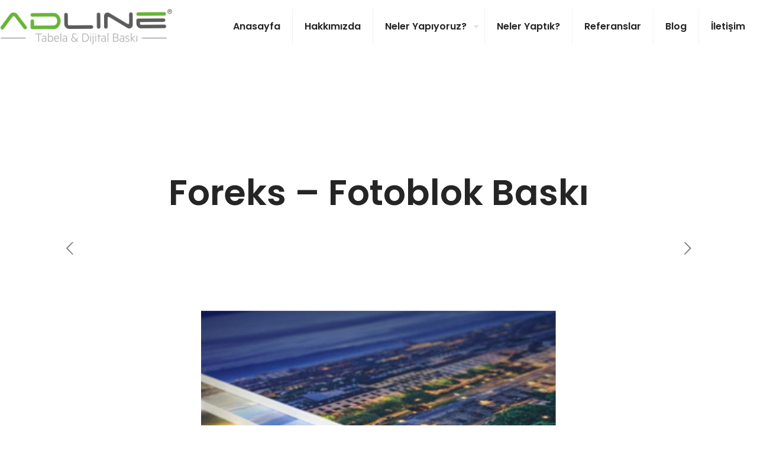

--- FILE ---
content_type: text/html; charset=UTF-8
request_url: https://adlinereklam.com/foreks-fotoblok-baski/
body_size: 12324
content:
<!DOCTYPE html><html lang="tr" class="no-js " itemscope itemtype="https://schema.org/Article" ><head><meta charset="UTF-8" /><meta property="og:image" content="https://adlinereklam.com/wp-content/uploads/2022/05/foreks-fotoblok-baski-1.jpg"/><meta property="og:url" content="https://adlinereklam.com/foreks-fotoblok-baski/"/><meta property="og:type" content="article"/><meta property="og:title" content="Foreks &#8211; Fotoblok Baskı"/><meta property="og:description" content=""/><link rel="alternate" hreflang="tr-TR" href="https://adlinereklam.com/foreks-fotoblok-baski/"/><meta name='robots' content='index, follow, max-image-preview:large, max-snippet:-1, max-video-preview:-1' /><meta name="format-detection" content="telephone=no"><meta name="viewport" content="width=device-width, initial-scale=1, maximum-scale=1" /><link rel="shortcut icon" href="https://adlinereklam.com/wp-content/uploads/2022/04/ikon.png" type="image/x-icon" /><link rel="apple-touch-icon" href="https://adlinereklam.com/wp-content/uploads/2022/04/ikon.png" /><title>Foreks - Fotoblok Baskı - Adline Reklam Hizmetleri - Tabela - Folyo Baskı - Buzlu Folyo Cam Kaplama</title><link rel="canonical" href="https://adlinereklam.com/foreks-fotoblok-baski/" /><meta property="og:locale" content="tr_TR" /><meta property="og:type" content="article" /><meta property="og:title" content="Foreks - Fotoblok Baskı - Adline Reklam Hizmetleri - Tabela - Folyo Baskı - Buzlu Folyo Cam Kaplama" /><meta property="og:url" content="https://adlinereklam.com/foreks-fotoblok-baski/" /><meta property="og:site_name" content="Adline Reklam Hizmetleri - Tabela - Folyo Baskı - Buzlu Folyo Cam Kaplama" /><meta property="article:published_time" content="2022-05-11T11:56:23+00:00" /><meta property="article:modified_time" content="2022-05-11T11:58:13+00:00" /><meta property="og:image" content="https://adlinereklam.com/wp-content/uploads/2022/05/foreks-fotoblok-baski-1.jpg" /><meta property="og:image:width" content="600" /><meta property="og:image:height" content="600" /><meta property="og:image:type" content="image/jpeg" /><meta name="author" content="AdlineAdvertising" /><meta name="twitter:card" content="summary_large_image" /><meta name="twitter:label1" content="Yazan:" /><meta name="twitter:data1" content="AdlineAdvertising" /> <script type="application/ld+json" class="yoast-schema-graph">{"@context":"https://schema.org","@graph":[{"@type":"WebPage","@id":"https://adlinereklam.com/foreks-fotoblok-baski/","url":"https://adlinereklam.com/foreks-fotoblok-baski/","name":"Foreks - Fotoblok Baskı - Adline Reklam Hizmetleri - Tabela - Folyo Baskı - Buzlu Folyo Cam Kaplama","isPartOf":{"@id":"https://adlinereklam.com/#website"},"primaryImageOfPage":{"@id":"https://adlinereklam.com/foreks-fotoblok-baski/#primaryimage"},"image":{"@id":"https://adlinereklam.com/foreks-fotoblok-baski/#primaryimage"},"thumbnailUrl":"https://adlinereklam.com/wp-content/uploads/2022/05/foreks-fotoblok-baski-1.jpg","datePublished":"2022-05-11T11:56:23+00:00","dateModified":"2022-05-11T11:58:13+00:00","author":{"@id":"https://adlinereklam.com/#/schema/person/75c050f9e3784ff0fe98949c71a4bc17"},"breadcrumb":{"@id":"https://adlinereklam.com/foreks-fotoblok-baski/#breadcrumb"},"inLanguage":"tr","potentialAction":[{"@type":"ReadAction","target":["https://adlinereklam.com/foreks-fotoblok-baski/"]}]},{"@type":"ImageObject","inLanguage":"tr","@id":"https://adlinereklam.com/foreks-fotoblok-baski/#primaryimage","url":"https://adlinereklam.com/wp-content/uploads/2022/05/foreks-fotoblok-baski-1.jpg","contentUrl":"https://adlinereklam.com/wp-content/uploads/2022/05/foreks-fotoblok-baski-1.jpg","width":600,"height":600},{"@type":"BreadcrumbList","@id":"https://adlinereklam.com/foreks-fotoblok-baski/#breadcrumb","itemListElement":[{"@type":"ListItem","position":1,"name":"Anasayfa","item":"https://adlinereklam.com/"},{"@type":"ListItem","position":2,"name":"Foreks &#8211; Fotoblok Baskı"}]},{"@type":"WebSite","@id":"https://adlinereklam.com/#website","url":"https://adlinereklam.com/","name":"Adline Reklam Hizmetleri - Tabela - Folyo Baskı - Buzlu Folyo Cam Kaplama","description":"","potentialAction":[{"@type":"SearchAction","target":{"@type":"EntryPoint","urlTemplate":"https://adlinereklam.com/?s={search_term_string}"},"query-input":"required name=search_term_string"}],"inLanguage":"tr"},{"@type":"Person","@id":"https://adlinereklam.com/#/schema/person/75c050f9e3784ff0fe98949c71a4bc17","name":"AdlineAdvertising","image":{"@type":"ImageObject","inLanguage":"tr","@id":"https://adlinereklam.com/#/schema/person/image/","url":"https://secure.gravatar.com/avatar/9d8b5a2b1eb3752d61abeab8effe8abd0904eb7ca86c202d40e40c0d8ef54423?s=96&d=mm&r=g","contentUrl":"https://secure.gravatar.com/avatar/9d8b5a2b1eb3752d61abeab8effe8abd0904eb7ca86c202d40e40c0d8ef54423?s=96&d=mm&r=g","caption":"AdlineAdvertising"},"sameAs":["https://adlinereklam.com"],"url":"https://adlinereklam.com/author/adlineadvertising/"}]}</script> <link rel='dns-prefetch' href='//fonts.googleapis.com' /><link rel="alternate" type="application/rss+xml" title="Adline Reklam Hizmetleri - Tabela - Folyo Baskı - Buzlu Folyo Cam Kaplama &raquo; akışı" href="https://adlinereklam.com/feed/" /><link rel="alternate" type="application/rss+xml" title="Adline Reklam Hizmetleri - Tabela - Folyo Baskı - Buzlu Folyo Cam Kaplama &raquo; yorum akışı" href="https://adlinereklam.com/comments/feed/" /><link rel="alternate" title="oEmbed (JSON)" type="application/json+oembed" href="https://adlinereklam.com/wp-json/oembed/1.0/embed?url=https%3A%2F%2Fadlinereklam.com%2Fforeks-fotoblok-baski%2F" /><link rel="alternate" title="oEmbed (XML)" type="text/xml+oembed" href="https://adlinereklam.com/wp-json/oembed/1.0/embed?url=https%3A%2F%2Fadlinereklam.com%2Fforeks-fotoblok-baski%2F&#038;format=xml" /><link data-optimized="2" rel="stylesheet" href="https://adlinereklam.com/wp-content/litespeed/css/a56c61242987ee66497b0840c64a10d2.css?ver=434e7" /> <script type="text/javascript" src="https://adlinereklam.com/wp-includes/js/jquery/jquery.min.js?ver=3.7.1" id="jquery-core-js"></script> <link rel="https://api.w.org/" href="https://adlinereklam.com/wp-json/" /><link rel="alternate" title="JSON" type="application/json" href="https://adlinereklam.com/wp-json/wp/v2/posts/358" /><link rel="EditURI" type="application/rsd+xml" title="RSD" href="https://adlinereklam.com/xmlrpc.php?rsd" /><meta name="generator" content="WordPress 6.9" /><link rel='shortlink' href='https://adlinereklam.com/?p=358' /><meta name="generator" content="Powered by Slider Revolution 6.5.19 - responsive, Mobile-Friendly Slider Plugin for WordPress with comfortable drag and drop interface." /></head><body class="wp-singular post-template-default single single-post postid-358 single-format-standard wp-theme-betheme  color-custom content-brightness-light input-brightness-light style-default button-custom layout-full-width if-zoom hide-love no-shadows header-classic header-fw sticky-header sticky-white ab-hide subheader-both-center menu-line-below menuo-right menuo-arrows logo-valign-top logo-no-margin logo-no-sticky-padding mobile-tb-center mobile-side-slide mobile-mini-mr-ll tablet-sticky mobile-sticky mobile-icon-user-ss mobile-icon-wishlist-ss mobile-icon-cart-ss mobile-icon-search-ss mobile-icon-wpml-ss mobile-icon-action-ss be-page-358 be-reg-263"><div id="Wrapper"><div id="Header_wrapper" class="" ><header id="Header"><div class="header_placeholder"></div><div id="Top_bar" class="loading"><div class="container"><div class="column one"><div class="top_bar_left clearfix"><div class="logo"><a id="logo" href="https://adlinereklam.com" title="Adline Reklam Hizmetleri - Tabela - Folyo Baskı - Buzlu Folyo Cam Kaplama" data-height="60" data-padding="15"><img data-lazyloaded="1" src="[data-uri]" class="logo-main scale-with-grid " data-src="https://adlinereklam.com/wp-content/uploads/2022/04/logo-1.png" data-retina="" data-height="62" alt="logo" data-no-retina/><noscript><img class="logo-main scale-with-grid " src="https://adlinereklam.com/wp-content/uploads/2022/04/logo-1.png" data-retina="" data-height="62" alt="logo" data-no-retina/></noscript><img data-lazyloaded="1" src="[data-uri]" class="logo-sticky scale-with-grid " data-src="https://adlinereklam.com/wp-content/uploads/2022/04/logo-1.png" data-retina="" data-height="62" alt="logo" data-no-retina/><noscript><img class="logo-sticky scale-with-grid " src="https://adlinereklam.com/wp-content/uploads/2022/04/logo-1.png" data-retina="" data-height="62" alt="logo" data-no-retina/></noscript><img data-lazyloaded="1" src="[data-uri]" class="logo-mobile scale-with-grid " data-src="https://adlinereklam.com/wp-content/uploads/2022/04/logo-1.png" data-retina="" data-height="62" alt="logo" data-no-retina/><noscript><img class="logo-mobile scale-with-grid " src="https://adlinereklam.com/wp-content/uploads/2022/04/logo-1.png" data-retina="" data-height="62" alt="logo" data-no-retina/></noscript><img data-lazyloaded="1" src="[data-uri]" class="logo-mobile-sticky scale-with-grid " data-src="https://adlinereklam.com/wp-content/uploads/2022/04/logo-1.png" data-retina="" data-height="62" alt="logo" data-no-retina/><noscript><img class="logo-mobile-sticky scale-with-grid " src="https://adlinereklam.com/wp-content/uploads/2022/04/logo-1.png" data-retina="" data-height="62" alt="logo" data-no-retina/></noscript></a></div><div class="menu_wrapper">
<a class="responsive-menu-toggle " href="#" aria-label="Mobile menu"><i class="icon-menu-fine" aria-hidden="true"></i></a><nav id="menu" role="navigation" aria-expanded="false" aria-label="Main Menu"><ul id="menu-main-menu" class="menu menu-main"><li id="menu-item-110" class="menu-item menu-item-type-post_type menu-item-object-page menu-item-home"><a href="https://adlinereklam.com/"><span>Anasayfa</span></a></li><li id="menu-item-111" class="menu-item menu-item-type-post_type menu-item-object-page"><a href="https://adlinereklam.com/hakkimizda/"><span>Hakkımızda</span></a></li><li id="menu-item-144" class="menu-item menu-item-type-custom menu-item-object-custom menu-item-has-children"><a href="#Neler-Yapıyoruz"><span>Neler Yapıyoruz?</span></a><ul class="sub-menu"><li id="menu-item-115" class="menu-item menu-item-type-post_type menu-item-object-page"><a href="https://adlinereklam.com/tam-arac-giydirme/"><span>Tam Araç Giydirme</span></a></li><li id="menu-item-163" class="menu-item menu-item-type-post_type menu-item-object-page"><a href="https://adlinereklam.com/kismi-arac-giydirme/"><span>Araç Logo Baskı</span></a></li><li id="menu-item-167" class="menu-item menu-item-type-post_type menu-item-object-page"><a href="https://adlinereklam.com/dijital-baski/"><span>Dijital Baskı</span></a></li><li id="menu-item-168" class="menu-item menu-item-type-custom menu-item-object-custom menu-item-has-children"><a href="#Tabela"><span>Tabela Çeşitleri</span></a><ul class="sub-menu"><li id="menu-item-171" class="menu-item menu-item-type-post_type menu-item-object-page"><a href="https://adlinereklam.com/pleksi-kabartma-harf/"><span>Pleksi Kabartma Harf</span></a></li><li id="menu-item-176" class="menu-item menu-item-type-post_type menu-item-object-page"><a href="https://adlinereklam.com/paslanmaz-kabartma-harf/"><span>Paslanmaz Kabartma Harf</span></a></li><li id="menu-item-180" class="menu-item menu-item-type-post_type menu-item-object-page"><a href="https://adlinereklam.com/aluminyum-kabartma-harf/"><span>Alüminyum Kabartma Harf</span></a></li><li id="menu-item-185" class="menu-item menu-item-type-post_type menu-item-object-page"><a href="https://adlinereklam.com/isikli-vinil-germe-tabela/"><span>Işıklı Vinil Germe Tabela</span></a></li><li id="menu-item-189" class="menu-item menu-item-type-post_type menu-item-object-page"><a href="https://adlinereklam.com/isiksiz-vinil-germe-tabela/"><span>Işıksız Vinil Germe Tabela</span></a></li><li id="menu-item-193" class="menu-item menu-item-type-post_type menu-item-object-page"><a href="https://adlinereklam.com/totem-tabela/"><span>Totem Tabela</span></a></li><li id="menu-item-197" class="menu-item menu-item-type-post_type menu-item-object-page"><a href="https://adlinereklam.com/led-tabela/"><span>Led Tabela</span></a></li></ul></li><li id="menu-item-201" class="menu-item menu-item-type-post_type menu-item-object-page"><a href="https://adlinereklam.com/cephe-giydirme/"><span>Cephe Giydirme</span></a></li><li id="menu-item-202" class="menu-item menu-item-type-custom menu-item-object-custom menu-item-has-children"><a href="#"><span>Yönlendirme Sistemleri</span></a><ul class="sub-menu"><li id="menu-item-206" class="menu-item menu-item-type-post_type menu-item-object-page"><a href="https://adlinereklam.com/dis-mekan-yonlendirme-sistemleri/"><span>Dış Mekan Yönlendirme</span></a></li><li id="menu-item-210" class="menu-item menu-item-type-post_type menu-item-object-page"><a href="https://adlinereklam.com/ic-mekan-yonlendirme-sistemleri/"><span>İç Mekan Yönlendirme</span></a></li></ul></li><li id="menu-item-214" class="menu-item menu-item-type-post_type menu-item-object-page"><a href="https://adlinereklam.com/display-sistemler/"><span>Display Sistemler</span></a></li><li id="menu-item-219" class="menu-item menu-item-type-post_type menu-item-object-page"><a href="https://adlinereklam.com/floor-grafik-yer-grafigi/"><span>Floor Grafik – Yer Grafiği</span></a></li></ul></li><li id="menu-item-240" class="menu-item menu-item-type-post_type menu-item-object-page"><a href="https://adlinereklam.com/neler-yaptik/"><span>Neler Yaptık?</span></a></li><li id="menu-item-448" class="menu-item menu-item-type-post_type menu-item-object-page"><a href="https://adlinereklam.com/referanslar/"><span>Referanslar</span></a></li><li id="menu-item-112" class="menu-item menu-item-type-post_type menu-item-object-page"><a href="https://adlinereklam.com/blog/"><span>Blog</span></a></li><li id="menu-item-113" class="menu-item menu-item-type-post_type menu-item-object-page"><a href="https://adlinereklam.com/iletisim/"><span>İletişim</span></a></li></ul></nav></div><div class="secondary_menu_wrapper"></div><div class="banner_wrapper"></div></div><div class="search_wrapper"><form method="get" id="searchform" action="https://adlinereklam.com/">
<svg class="icon_search" width="26" viewBox="0 0 26 26" aria-label="search icon"><defs></defs><circle class="path" cx="11.35" cy="11.35" r="6"></circle><line class="path" x1="15.59" y1="15.59" x2="20.65" y2="20.65"></line></svg>
<span class="mfn-close-icon icon_close" tabindex="0"><span class="icon">✕</span></span>
<input type="text" class="field" name="s" autocomplete="off" placeholder="Enter your search" />
<input type="submit" class="display-none" value="" /></form></div></div></div></div></header><div id="Subheader"><div class="container"><div class="column one"><h1 class="title">Foreks &#8211; Fotoblok Baskı</h1></div></div></div></div><div id="Content"><div class="content_wrapper clearfix"><div class="sections_group"><div id="post-358" class="no-title no-share share-simple post-358 post type-post status-publish format-standard has-post-thumbnail hentry category-uncategorized tag-ayakli-pano tag-foreks-baski tag-foreks-fotoblok-baski tag-foreks-pano tag-fotoblok-baski tag-fotoblok-pano"><div class="section section-post-header"><div class="section_wrapper clearfix"><div class="column one post-nav minimal"><a class="prev" href="https://adlinereklam.com/dijital-baski-kapi-kaplama/"><i class="icon icon-left-open-big" aria-label="previous post"></i></a><a class="next" href="https://adlinereklam.com/roll-up-banner/"><i class="icon icon-right-open-big" aria-label="next post"></i></a></div><div class="column one post-header"><div class="mcb-column-inner"><div class="title_wrapper"></div></div></div><div class="column one single-photo-wrapper image"><div class="mcb-column-inner"><div class="image_frame scale-with-grid disabled"><div class="image_wrapper"><div itemprop="image" itemscope itemtype="https://schema.org/ImageObject"><img data-lazyloaded="1" src="[data-uri]" width="600" height="600" data-src="https://adlinereklam.com/wp-content/uploads/2022/05/foreks-fotoblok-baski-1.jpg" class="scale-with-grid wp-post-image" alt="" decoding="async" data-srcset="https://adlinereklam.com/wp-content/uploads/2022/05/foreks-fotoblok-baski-1.jpg 600w, https://adlinereklam.com/wp-content/uploads/2022/05/foreks-fotoblok-baski-1-300x300.jpg 300w, https://adlinereklam.com/wp-content/uploads/2022/05/foreks-fotoblok-baski-1-150x150.jpg 150w, https://adlinereklam.com/wp-content/uploads/2022/05/foreks-fotoblok-baski-1-146x146.jpg 146w, https://adlinereklam.com/wp-content/uploads/2022/05/foreks-fotoblok-baski-1-50x50.jpg 50w, https://adlinereklam.com/wp-content/uploads/2022/05/foreks-fotoblok-baski-1-75x75.jpg 75w, https://adlinereklam.com/wp-content/uploads/2022/05/foreks-fotoblok-baski-1-85x85.jpg 85w, https://adlinereklam.com/wp-content/uploads/2022/05/foreks-fotoblok-baski-1-80x80.jpg 80w" data-sizes="(max-width: 600px) 100vw, 600px" /><noscript><img width="600" height="600" src="https://adlinereklam.com/wp-content/uploads/2022/05/foreks-fotoblok-baski-1.jpg" class="scale-with-grid wp-post-image" alt="" decoding="async" srcset="https://adlinereklam.com/wp-content/uploads/2022/05/foreks-fotoblok-baski-1.jpg 600w, https://adlinereklam.com/wp-content/uploads/2022/05/foreks-fotoblok-baski-1-300x300.jpg 300w, https://adlinereklam.com/wp-content/uploads/2022/05/foreks-fotoblok-baski-1-150x150.jpg 150w, https://adlinereklam.com/wp-content/uploads/2022/05/foreks-fotoblok-baski-1-146x146.jpg 146w, https://adlinereklam.com/wp-content/uploads/2022/05/foreks-fotoblok-baski-1-50x50.jpg 50w, https://adlinereklam.com/wp-content/uploads/2022/05/foreks-fotoblok-baski-1-75x75.jpg 75w, https://adlinereklam.com/wp-content/uploads/2022/05/foreks-fotoblok-baski-1-85x85.jpg 85w, https://adlinereklam.com/wp-content/uploads/2022/05/foreks-fotoblok-baski-1-80x80.jpg 80w" sizes="(max-width: 600px) 100vw, 600px" /></noscript><meta itemprop="url" content="https://adlinereklam.com/wp-content/uploads/2022/05/foreks-fotoblok-baski-1.jpg"/><meta itemprop="width" content="600"/><meta itemprop="height" content="600"/></div></div></div></div></div></div></div><div class="post-wrapper-content"><div class="mfn-builder-content"><div class="section mcb-section mcb-section-e4d6397d6 default-width"   style="padding-bottom:80px" ><div class="section_wrapper mcb-section-inner"><div  class="wrap mcb-wrap mcb-wrap-9e10bde86 one tablet-one mobile-one valign-top clearfix" data-desktop-col="one" data-tablet-col="tablet-one" data-mobile-col="mobile-one" style=""  ><div class="mcb-wrap-inner"><div  class="column mcb-column mcb-item-87dbe4b3a one tablet-one mobile-one column_table_of_contents" style="" ><div class="mcb-column-inner mcb-item-table_of_contents-inner"><div class="table_of_content" data-tags="H4"><h4 class="title">Bu Yazıda Neler Var?</h4><div class="table_of_content_wrapper"><ol class="mfn_toc_numbers"></ol></div></div></div></div><div  class="column mcb-column mcb-item-c6abda9a1 one tablet-one mobile-one column_divider" style="" ><div class="mcb-column-inner mcb-item-divider-inner"><hr class="no_line" style="margin: 0 auto 30px auto"/></div></div><div  class="column mcb-column mcb-item-93f46cfef one tablet-one mobile-one column_column" style="" ><div class="mcb-column-inner mcb-item-column-inner"><div class="column_attr mfn-inline-editor clearfix" style=""><h2>Foreks - Fotoblok Baskı</h2><p class="big">Sadece baskının yeterli olmayacağı durumlarda zemin malzemesi olarak kullanılabilen foreks sıkılaştırılmış pvc malzemedir. 156X305 cm plaka şeklinde üretilen foreksin farklı kalınlıkları vardır. Ölçü ve kullanıldığı alana göre kalınlığı belirlenebilir.Çıktısı alınan çalışma foreks fotoblok üzerine yapıştırılarak hazır hale getirilir. Çift taraflı bant ile yapıştırılabilir yada istenirse arkasına karton ayak sabitlenerek pano şeklinde de kullanılabilir. Foreks fotoblok baskı bir çok alanda özellikle mağazalarda, cafelerde sıklıkla karşımıza çıkar.</p><p class="big">Foreks fotoblok baskı fiyatları adet ve ölçüye göre değişkendir. Adet arttıkça birim fiyat düşmektedir.</p></div></div></div></div></div></div></div><div class="section mcb-section mcb-section-6b3411c66 default-width"   style="padding-bottom:35px" ><div class="section_wrapper mcb-section-inner"><div  class="wrap mcb-wrap mcb-wrap-f8e9e4c60 one tablet-one mobile-one valign-top clearfix" data-desktop-col="one" data-tablet-col="tablet-one" data-mobile-col="mobile-one" style="padding:120px 0 0;border-top: 1px solid #929292;"  ><div class="mcb-wrap-inner"><div  class="column mcb-column mcb-item-edfc90872 one-second tablet-one-second mobile-one column_column" style="" ><div class="mcb-column-inner mcb-item-column-inner"><div class="column_attr mfn-inline-editor clearfix" style=""><h6 class="agency7-heading">DİĞER YAZILAR</h6><hr class="no_line" style="margin: 0 auto 15px auto"/><h3>Burada ki <span class="highlight highlight-underline" style="background-color:#47cd2b;"><span class="highlight-word">yazılar<span class="highlight-border" style="background-color:#47cd2b;"></span></span> <span class="highlight-word">da<span class="highlight-border" style="background-color:#47cd2b;"></span></span></span>
dikkatinizi çekebilir.</h3></div></div></div><div  class="column mcb-column mcb-item-8126fb5cf one tablet-one mobile-one column_blog" style="" ><div class="mcb-column-inner mcb-item-blog-inner"><div class="column_filters"><div class="blog_wrapper isotope_wrapper clearfix"><div class="posts_group element_classes lm_wrapper col-3 grid hide-more"><div class="post-item isotope-item clearfix post-385 post type-post status-publish format-standard has-post-thumbnail hentry category-uncategorized tag-foreks-harf tag-foreks-kabartma-harf tag-isiksiz-harf tag-isiksiz-kutu-harf" style=""><div class="date_label">11 Mayıs 2022</div><div class="image_frame post-photo-wrapper scale-with-grid image"><div class="image_wrapper"><a href="https://adlinereklam.com/foreks-kabartma-harf/"><div class="mask"></div><img data-lazyloaded="1" src="[data-uri]" width="600" height="600" data-src="https://adlinereklam.com/wp-content/uploads/2022/05/foreks-kabartma-harf.jpg" class="scale-with-grid wp-post-image" alt="" decoding="async" data-srcset="https://adlinereklam.com/wp-content/uploads/2022/05/foreks-kabartma-harf.jpg 600w, https://adlinereklam.com/wp-content/uploads/2022/05/foreks-kabartma-harf-300x300.jpg 300w, https://adlinereklam.com/wp-content/uploads/2022/05/foreks-kabartma-harf-150x150.jpg 150w, https://adlinereklam.com/wp-content/uploads/2022/05/foreks-kabartma-harf-146x146.jpg 146w, https://adlinereklam.com/wp-content/uploads/2022/05/foreks-kabartma-harf-50x50.jpg 50w, https://adlinereklam.com/wp-content/uploads/2022/05/foreks-kabartma-harf-75x75.jpg 75w, https://adlinereklam.com/wp-content/uploads/2022/05/foreks-kabartma-harf-85x85.jpg 85w, https://adlinereklam.com/wp-content/uploads/2022/05/foreks-kabartma-harf-80x80.jpg 80w" data-sizes="(max-width: 600px) 100vw, 600px" /><noscript><img width="600" height="600" src="https://adlinereklam.com/wp-content/uploads/2022/05/foreks-kabartma-harf.jpg" class="scale-with-grid wp-post-image" alt="" decoding="async" srcset="https://adlinereklam.com/wp-content/uploads/2022/05/foreks-kabartma-harf.jpg 600w, https://adlinereklam.com/wp-content/uploads/2022/05/foreks-kabartma-harf-300x300.jpg 300w, https://adlinereklam.com/wp-content/uploads/2022/05/foreks-kabartma-harf-150x150.jpg 150w, https://adlinereklam.com/wp-content/uploads/2022/05/foreks-kabartma-harf-146x146.jpg 146w, https://adlinereklam.com/wp-content/uploads/2022/05/foreks-kabartma-harf-50x50.jpg 50w, https://adlinereklam.com/wp-content/uploads/2022/05/foreks-kabartma-harf-75x75.jpg 75w, https://adlinereklam.com/wp-content/uploads/2022/05/foreks-kabartma-harf-85x85.jpg 85w, https://adlinereklam.com/wp-content/uploads/2022/05/foreks-kabartma-harf-80x80.jpg 80w" sizes="(max-width: 600px) 100vw, 600px" /></noscript></a><div class="image_links double"><a class="zoom "  rel="prettyphoto" href="https://adlinereklam.com/wp-content/uploads/2022/05/foreks-kabartma-harf.jpg"><svg viewBox="0 0 26 26"><defs></defs><circle cx="11.35" cy="11.35" r="6" class="path"></circle><line x1="15.59" y1="15.59" x2="20.65" y2="20.65" class="path"></line></svg></a><a class="link "  href="https://adlinereklam.com/foreks-kabartma-harf/"><svg viewBox="0 0 26 26"><defs></defs><g><path d="M10.17,8.76l2.12-2.12a5,5,0,0,1,7.07,0h0a5,5,0,0,1,0,7.07l-2.12,2.12" class="path"></path><path d="M15.83,17.24l-2.12,2.12a5,5,0,0,1-7.07,0h0a5,5,0,0,1,0-7.07l2.12-2.12" class="path"></path><line x1="10.17" y1="15.83" x2="15.83" y2="10.17" class="path"></line></g></svg></a></div></div></div><div class="post-desc-wrapper bg- has-custom-bg" style=""><div class="post-desc"><div class="post-head"></div><div class="post-title"><h5 class="entry-title" itemprop="headline"><a href="https://adlinereklam.com/foreks-kabartma-harf/">Foreks Kabartma Harf</a></h5></div><div class="post-excerpt"></div><div class="post-footer"><div class="button-love"><span class="love-text">Do you like it?</span></div><div class="post-links"><i class="icon-doc-text" aria-hidden="true"></i> <a href="https://adlinereklam.com/foreks-kabartma-harf/" class="post-more">Read more</a></div></div></div></div></div><div class="post-item isotope-item clearfix post-526 post type-post status-publish format-standard has-post-thumbnail hentry category-uncategorized tag-isikli-kamera tag-isikli-pano tag-isikli-pleksi-pano tag-kamera-tabela" style=""><div class="date_label">11 Ocak 2023</div><div class="image_frame post-photo-wrapper scale-with-grid image"><div class="image_wrapper"><a href="https://adlinereklam.com/isikli-kamera-tabela/"><div class="mask"></div><img data-lazyloaded="1" src="[data-uri]" width="600" height="600" data-src="https://adlinereklam.com/wp-content/uploads/2023/01/isikli-kamera-tabela.jpg" class="scale-with-grid wp-post-image" alt="" decoding="async" data-srcset="https://adlinereklam.com/wp-content/uploads/2023/01/isikli-kamera-tabela.jpg 600w, https://adlinereklam.com/wp-content/uploads/2023/01/isikli-kamera-tabela-300x300.jpg 300w, https://adlinereklam.com/wp-content/uploads/2023/01/isikli-kamera-tabela-150x150.jpg 150w, https://adlinereklam.com/wp-content/uploads/2023/01/isikli-kamera-tabela-146x146.jpg 146w, https://adlinereklam.com/wp-content/uploads/2023/01/isikli-kamera-tabela-50x50.jpg 50w, https://adlinereklam.com/wp-content/uploads/2023/01/isikli-kamera-tabela-75x75.jpg 75w, https://adlinereklam.com/wp-content/uploads/2023/01/isikli-kamera-tabela-85x85.jpg 85w, https://adlinereklam.com/wp-content/uploads/2023/01/isikli-kamera-tabela-80x80.jpg 80w" data-sizes="(max-width: 600px) 100vw, 600px" /><noscript><img width="600" height="600" src="https://adlinereklam.com/wp-content/uploads/2023/01/isikli-kamera-tabela.jpg" class="scale-with-grid wp-post-image" alt="" decoding="async" srcset="https://adlinereklam.com/wp-content/uploads/2023/01/isikli-kamera-tabela.jpg 600w, https://adlinereklam.com/wp-content/uploads/2023/01/isikli-kamera-tabela-300x300.jpg 300w, https://adlinereklam.com/wp-content/uploads/2023/01/isikli-kamera-tabela-150x150.jpg 150w, https://adlinereklam.com/wp-content/uploads/2023/01/isikli-kamera-tabela-146x146.jpg 146w, https://adlinereklam.com/wp-content/uploads/2023/01/isikli-kamera-tabela-50x50.jpg 50w, https://adlinereklam.com/wp-content/uploads/2023/01/isikli-kamera-tabela-75x75.jpg 75w, https://adlinereklam.com/wp-content/uploads/2023/01/isikli-kamera-tabela-85x85.jpg 85w, https://adlinereklam.com/wp-content/uploads/2023/01/isikli-kamera-tabela-80x80.jpg 80w" sizes="(max-width: 600px) 100vw, 600px" /></noscript></a><div class="image_links double"><a class="zoom "  rel="prettyphoto" href="https://adlinereklam.com/wp-content/uploads/2023/01/isikli-kamera-tabela.jpg"><svg viewBox="0 0 26 26"><defs></defs><circle cx="11.35" cy="11.35" r="6" class="path"></circle><line x1="15.59" y1="15.59" x2="20.65" y2="20.65" class="path"></line></svg></a><a class="link "  href="https://adlinereklam.com/isikli-kamera-tabela/"><svg viewBox="0 0 26 26"><defs></defs><g><path d="M10.17,8.76l2.12-2.12a5,5,0,0,1,7.07,0h0a5,5,0,0,1,0,7.07l-2.12,2.12" class="path"></path><path d="M15.83,17.24l-2.12,2.12a5,5,0,0,1-7.07,0h0a5,5,0,0,1,0-7.07l2.12-2.12" class="path"></path><line x1="10.17" y1="15.83" x2="15.83" y2="10.17" class="path"></line></g></svg></a></div></div></div><div class="post-desc-wrapper bg- has-custom-bg" style=""><div class="post-desc"><div class="post-head"></div><div class="post-title"><h5 class="entry-title" itemprop="headline"><a href="https://adlinereklam.com/isikli-kamera-tabela/">Işıklı Kamera Tabela</a></h5></div><div class="post-excerpt"></div><div class="post-footer"><div class="button-love"><span class="love-text">Do you like it?</span></div><div class="post-links"><i class="icon-doc-text" aria-hidden="true"></i> <a href="https://adlinereklam.com/isikli-kamera-tabela/" class="post-more">Read more</a></div></div></div></div></div><div class="post-item isotope-item clearfix post-480 post type-post status-publish format-standard has-post-thumbnail hentry category-uncategorized tag-folyo-baski tag-miknatis tag-miknatisli-baski" style=""><div class="date_label">4 Ağustos 2022</div><div class="image_frame post-photo-wrapper scale-with-grid image"><div class="image_wrapper"><a href="https://adlinereklam.com/miknatisli-folyo-baski/"><div class="mask"></div><img data-lazyloaded="1" src="[data-uri]" width="600" height="600" data-src="https://adlinereklam.com/wp-content/uploads/2022/08/miknatisli-folyo-baski.jpg" class="scale-with-grid wp-post-image" alt="mıknatıslı folyo baskı" decoding="async" data-srcset="https://adlinereklam.com/wp-content/uploads/2022/08/miknatisli-folyo-baski.jpg 600w, https://adlinereklam.com/wp-content/uploads/2022/08/miknatisli-folyo-baski-300x300.jpg 300w, https://adlinereklam.com/wp-content/uploads/2022/08/miknatisli-folyo-baski-150x150.jpg 150w, https://adlinereklam.com/wp-content/uploads/2022/08/miknatisli-folyo-baski-146x146.jpg 146w, https://adlinereklam.com/wp-content/uploads/2022/08/miknatisli-folyo-baski-50x50.jpg 50w, https://adlinereklam.com/wp-content/uploads/2022/08/miknatisli-folyo-baski-75x75.jpg 75w, https://adlinereklam.com/wp-content/uploads/2022/08/miknatisli-folyo-baski-85x85.jpg 85w, https://adlinereklam.com/wp-content/uploads/2022/08/miknatisli-folyo-baski-80x80.jpg 80w" data-sizes="(max-width: 600px) 100vw, 600px" /><noscript><img width="600" height="600" src="https://adlinereklam.com/wp-content/uploads/2022/08/miknatisli-folyo-baski.jpg" class="scale-with-grid wp-post-image" alt="mıknatıslı folyo baskı" decoding="async" srcset="https://adlinereklam.com/wp-content/uploads/2022/08/miknatisli-folyo-baski.jpg 600w, https://adlinereklam.com/wp-content/uploads/2022/08/miknatisli-folyo-baski-300x300.jpg 300w, https://adlinereklam.com/wp-content/uploads/2022/08/miknatisli-folyo-baski-150x150.jpg 150w, https://adlinereklam.com/wp-content/uploads/2022/08/miknatisli-folyo-baski-146x146.jpg 146w, https://adlinereklam.com/wp-content/uploads/2022/08/miknatisli-folyo-baski-50x50.jpg 50w, https://adlinereklam.com/wp-content/uploads/2022/08/miknatisli-folyo-baski-75x75.jpg 75w, https://adlinereklam.com/wp-content/uploads/2022/08/miknatisli-folyo-baski-85x85.jpg 85w, https://adlinereklam.com/wp-content/uploads/2022/08/miknatisli-folyo-baski-80x80.jpg 80w" sizes="(max-width: 600px) 100vw, 600px" /></noscript></a><div class="image_links double"><a class="zoom "  rel="prettyphoto" href="https://adlinereklam.com/wp-content/uploads/2022/08/miknatisli-folyo-baski.jpg"><svg viewBox="0 0 26 26"><defs></defs><circle cx="11.35" cy="11.35" r="6" class="path"></circle><line x1="15.59" y1="15.59" x2="20.65" y2="20.65" class="path"></line></svg></a><a class="link "  href="https://adlinereklam.com/miknatisli-folyo-baski/"><svg viewBox="0 0 26 26"><defs></defs><g><path d="M10.17,8.76l2.12-2.12a5,5,0,0,1,7.07,0h0a5,5,0,0,1,0,7.07l-2.12,2.12" class="path"></path><path d="M15.83,17.24l-2.12,2.12a5,5,0,0,1-7.07,0h0a5,5,0,0,1,0-7.07l2.12-2.12" class="path"></path><line x1="10.17" y1="15.83" x2="15.83" y2="10.17" class="path"></line></g></svg></a></div></div></div><div class="post-desc-wrapper bg- has-custom-bg" style=""><div class="post-desc"><div class="post-head"></div><div class="post-title"><h5 class="entry-title" itemprop="headline"><a href="https://adlinereklam.com/miknatisli-folyo-baski/">Mıknatıslı Folyo Baskı</a></h5></div><div class="post-excerpt"></div><div class="post-footer"><div class="button-love"><span class="love-text">Do you like it?</span></div><div class="post-links"><i class="icon-doc-text" aria-hidden="true"></i> <a href="https://adlinereklam.com/miknatisli-folyo-baski/" class="post-more">Read more</a></div></div></div></div></div></div></div></div></div></div></div></div></div></div></div><div class="section the_content no_content"><div class="section_wrapper"><div class="the_content_wrapper "></div></div></div><div class="section section-post-footer"><div class="section_wrapper clearfix"><div class="column one post-pager"><div class="mcb-column-inner"></div></div></div></div><div class="section section-post-about"><div class="section_wrapper clearfix"></div></div></div><div class="section section-post-related"><div class="section_wrapper clearfix"></div></div></div></div></div></div><footer id="Footer" class="clearfix " role="contentinfo"><div class="widgets_wrapper "><div class="container"><div class="column mobile-one tablet-one-second one-second"><div class="mcb-column-inner"><aside id="block-16" class="widget widget_block"><div class="wp-block-group"><div class="wp-block-group__inner-container is-layout-flow wp-block-group-is-layout-flow"><div class="wp-block-group"><div class="wp-block-group__inner-container is-layout-flow wp-block-group-is-layout-flow"><h4 class="wp-block-heading">Sosyal Medyadayız</h4><div class="wp-block-columns is-layout-flex wp-container-core-columns-is-layout-9d6595d7 wp-block-columns-is-layout-flex"><div class="wp-block-column is-layout-flow wp-block-column-is-layout-flow"><ul class="wp-block-social-links is-layout-flex wp-block-social-links-is-layout-flex"><li class="wp-social-link wp-social-link-instagram  wp-block-social-link"><a href="https://www.instagram.com/adlinereklam/" class="wp-block-social-link-anchor"><svg width="24" height="24" viewBox="0 0 24 24" version="1.1" xmlns="http://www.w3.org/2000/svg" aria-hidden="true" focusable="false"><path d="M12,4.622c2.403,0,2.688,0.009,3.637,0.052c0.877,0.04,1.354,0.187,1.671,0.31c0.42,0.163,0.72,0.358,1.035,0.673 c0.315,0.315,0.51,0.615,0.673,1.035c0.123,0.317,0.27,0.794,0.31,1.671c0.043,0.949,0.052,1.234,0.052,3.637 s-0.009,2.688-0.052,3.637c-0.04,0.877-0.187,1.354-0.31,1.671c-0.163,0.42-0.358,0.72-0.673,1.035 c-0.315,0.315-0.615,0.51-1.035,0.673c-0.317,0.123-0.794,0.27-1.671,0.31c-0.949,0.043-1.233,0.052-3.637,0.052 s-2.688-0.009-3.637-0.052c-0.877-0.04-1.354-0.187-1.671-0.31c-0.42-0.163-0.72-0.358-1.035-0.673 c-0.315-0.315-0.51-0.615-0.673-1.035c-0.123-0.317-0.27-0.794-0.31-1.671C4.631,14.688,4.622,14.403,4.622,12 s0.009-2.688,0.052-3.637c0.04-0.877,0.187-1.354,0.31-1.671c0.163-0.42,0.358-0.72,0.673-1.035 c0.315-0.315,0.615-0.51,1.035-0.673c0.317-0.123,0.794-0.27,1.671-0.31C9.312,4.631,9.597,4.622,12,4.622 M12,3 C9.556,3,9.249,3.01,8.289,3.054C7.331,3.098,6.677,3.25,6.105,3.472C5.513,3.702,5.011,4.01,4.511,4.511 c-0.5,0.5-0.808,1.002-1.038,1.594C3.25,6.677,3.098,7.331,3.054,8.289C3.01,9.249,3,9.556,3,12c0,2.444,0.01,2.751,0.054,3.711 c0.044,0.958,0.196,1.612,0.418,2.185c0.23,0.592,0.538,1.094,1.038,1.594c0.5,0.5,1.002,0.808,1.594,1.038 c0.572,0.222,1.227,0.375,2.185,0.418C9.249,20.99,9.556,21,12,21s2.751-0.01,3.711-0.054c0.958-0.044,1.612-0.196,2.185-0.418 c0.592-0.23,1.094-0.538,1.594-1.038c0.5-0.5,0.808-1.002,1.038-1.594c0.222-0.572,0.375-1.227,0.418-2.185 C20.99,14.751,21,14.444,21,12s-0.01-2.751-0.054-3.711c-0.044-0.958-0.196-1.612-0.418-2.185c-0.23-0.592-0.538-1.094-1.038-1.594 c-0.5-0.5-1.002-0.808-1.594-1.038c-0.572-0.222-1.227-0.375-2.185-0.418C14.751,3.01,14.444,3,12,3L12,3z M12,7.378 c-2.552,0-4.622,2.069-4.622,4.622S9.448,16.622,12,16.622s4.622-2.069,4.622-4.622S14.552,7.378,12,7.378z M12,15 c-1.657,0-3-1.343-3-3s1.343-3,3-3s3,1.343,3,3S13.657,15,12,15z M16.804,6.116c-0.596,0-1.08,0.484-1.08,1.08 s0.484,1.08,1.08,1.08c0.596,0,1.08-0.484,1.08-1.08S17.401,6.116,16.804,6.116z"></path></svg><span class="wp-block-social-link-label screen-reader-text">Instagram</span></a></li><li class="wp-social-link wp-social-link-facebook  wp-block-social-link"><a href="https://www.facebook.com/Adline-Reklam-435338626606539" class="wp-block-social-link-anchor"><svg width="24" height="24" viewBox="0 0 24 24" version="1.1" xmlns="http://www.w3.org/2000/svg" aria-hidden="true" focusable="false"><path d="M12 2C6.5 2 2 6.5 2 12c0 5 3.7 9.1 8.4 9.9v-7H7.9V12h2.5V9.8c0-2.5 1.5-3.9 3.8-3.9 1.1 0 2.2.2 2.2.2v2.5h-1.3c-1.2 0-1.6.8-1.6 1.6V12h2.8l-.4 2.9h-2.3v7C18.3 21.1 22 17 22 12c0-5.5-4.5-10-10-10z"></path></svg><span class="wp-block-social-link-label screen-reader-text">Facebook</span></a></li></ul></div></div><p>Tüm uygulama ve çalışmalarımızı sosyal medya hesaplarımızdan takip edebilirsiniz.</p></div></div></div></div></aside></div></div><div class="column mobile-one tablet-one-fourth one-fourth"><div class="mcb-column-inner"><aside id="block-17" class="widget widget_block"><div class="wp-block-group"><div class="wp-block-group__inner-container is-layout-flow wp-block-group-is-layout-flow"><div class="wp-block-group"><div class="wp-block-group__inner-container is-layout-flow wp-block-group-is-layout-flow"><h4 class="wp-block-heading">Sayfalar</h4><div style="height:20px" aria-hidden="true" class="wp-block-spacer"></div><ul class="wp-block-list"><li><i class="icon-minus" style="color:#0da122;" aria-hidden="true"></i> <a href="https://adlinereklam.com/gizlilik-politikasi/">Gizlilik  Politikası</a></li><li><i class="icon-minus" style="color:#0da122;" aria-hidden="true"></i> <a href="#">Kişisel Verilerin Korunması</a></li><li><i class="icon-minus" style="color:#0da122;" aria-hidden="true"></i> <a href="https://wa.me/905433409306">Whatsapp Şikayet Hattı</a></li><li><i class="icon-minus" style="color:#0da122;" aria-hidden="true"></i> <a href="https://wa.me/905433409306">Online Fiyat Al</a></li><li><i class="icon-minus" style="color:#0da122;" aria-hidden="true"></i> <a href="https://adlinereklam.com/hakkimizda/">Hakkımızda</a></li></ul></div></div></div></div></aside></div></div><div class="column mobile-one tablet-one-fourth one-fourth"><div class="mcb-column-inner"><aside id="block-18" class="widget widget_block"><div style="height:40px" aria-hidden="true" class="wp-block-spacer"></div></aside><aside id="block-19" class="widget widget_block"><ul class="wp-block-list"><li><i class="icon-minus" style="color:#0da122;" aria-hidden="true"></i> <a href="https://adlinereklam.com/iletisim/">İletişim</a></li><li><i class="icon-minus" style="color:#0da122;" aria-hidden="true"></i> <a href="https://adlinereklam.com/neler-yaptik/">Neler Yaptık?</a></li><li><i class="icon-minus" style="color:#0da122;" aria-hidden="true"></i> <a href="https://adlinereklam.com/neler-yaptik/">Referanslarımız</a></li><li><i class="icon-minus" style="color:#0da122;" aria-hidden="true"></i> <a href="https://goo.gl/maps/NmJuzqTZHGiZ1X1N9">Yol Tarifi</a></li></ul></aside></div></div></div></div><div class="footer_copy"><div class="container"><div class="column one mobile-one"><div class="mcb-column-inner"><div class="copyright">
© 2022 Adline Reklam Hizmetleri | Tüm Hakları Saklıdır | Powered by #EMX</div><ul class="social" role="navigation" aria-label="Social Menu"></ul></div></div></div></div></footer></div><div id="body_overlay"></div><div id="Side_slide" class="right light" data-width="250" aria-expanded="false" role="banner" aria-label="Responsive menu"><div class="close-wrapper"><a href="#" class="close"><i class="icon-cancel-fine" aria-label="menu close icon"></i></a></div><div class="extras"><div class="extras-wrapper" role="navigation" aria-label="Extras menu"></div></div><div class="lang-wrapper" role="navigation" aria-label="Translation Menu"></div><div class="menu_wrapper" role="navigation" aria-label="Main Menu"></div><ul class="social" role="navigation" aria-label="Social Menu"></ul></div>
<a id="back_to_top" class="footer_button sticky scroll" href=""><i class="icon-up-open-big" aria-label="Back to top icon"></i></a> <script type="speculationrules">{"prefetch":[{"source":"document","where":{"and":[{"href_matches":"/*"},{"not":{"href_matches":["/wp-*.php","/wp-admin/*","/wp-content/uploads/*","/wp-content/*","/wp-content/plugins/*","/wp-content/themes/betheme/*","/*\\?(.+)"]}},{"not":{"selector_matches":"a[rel~=\"nofollow\"]"}},{"not":{"selector_matches":".no-prefetch, .no-prefetch a"}}]},"eagerness":"conservative"}]}</script> <script id="wp-emoji-settings" type="application/json">{"baseUrl":"https://s.w.org/images/core/emoji/17.0.2/72x72/","ext":".png","svgUrl":"https://s.w.org/images/core/emoji/17.0.2/svg/","svgExt":".svg","source":{"concatemoji":"https://adlinereklam.com/wp-includes/js/wp-emoji-release.min.js?ver=6.9"}}</script> <script type="module">/*  */
/*! This file is auto-generated */
const a=JSON.parse(document.getElementById("wp-emoji-settings").textContent),o=(window._wpemojiSettings=a,"wpEmojiSettingsSupports"),s=["flag","emoji"];function i(e){try{var t={supportTests:e,timestamp:(new Date).valueOf()};sessionStorage.setItem(o,JSON.stringify(t))}catch(e){}}function c(e,t,n){e.clearRect(0,0,e.canvas.width,e.canvas.height),e.fillText(t,0,0);t=new Uint32Array(e.getImageData(0,0,e.canvas.width,e.canvas.height).data);e.clearRect(0,0,e.canvas.width,e.canvas.height),e.fillText(n,0,0);const a=new Uint32Array(e.getImageData(0,0,e.canvas.width,e.canvas.height).data);return t.every((e,t)=>e===a[t])}function p(e,t){e.clearRect(0,0,e.canvas.width,e.canvas.height),e.fillText(t,0,0);var n=e.getImageData(16,16,1,1);for(let e=0;e<n.data.length;e++)if(0!==n.data[e])return!1;return!0}function u(e,t,n,a){switch(t){case"flag":return n(e,"\ud83c\udff3\ufe0f\u200d\u26a7\ufe0f","\ud83c\udff3\ufe0f\u200b\u26a7\ufe0f")?!1:!n(e,"\ud83c\udde8\ud83c\uddf6","\ud83c\udde8\u200b\ud83c\uddf6")&&!n(e,"\ud83c\udff4\udb40\udc67\udb40\udc62\udb40\udc65\udb40\udc6e\udb40\udc67\udb40\udc7f","\ud83c\udff4\u200b\udb40\udc67\u200b\udb40\udc62\u200b\udb40\udc65\u200b\udb40\udc6e\u200b\udb40\udc67\u200b\udb40\udc7f");case"emoji":return!a(e,"\ud83e\u1fac8")}return!1}function f(e,t,n,a){let r;const o=(r="undefined"!=typeof WorkerGlobalScope&&self instanceof WorkerGlobalScope?new OffscreenCanvas(300,150):document.createElement("canvas")).getContext("2d",{willReadFrequently:!0}),s=(o.textBaseline="top",o.font="600 32px Arial",{});return e.forEach(e=>{s[e]=t(o,e,n,a)}),s}function r(e){var t=document.createElement("script");t.src=e,t.defer=!0,document.head.appendChild(t)}a.supports={everything:!0,everythingExceptFlag:!0},new Promise(t=>{let n=function(){try{var e=JSON.parse(sessionStorage.getItem(o));if("object"==typeof e&&"number"==typeof e.timestamp&&(new Date).valueOf()<e.timestamp+604800&&"object"==typeof e.supportTests)return e.supportTests}catch(e){}return null}();if(!n){if("undefined"!=typeof Worker&&"undefined"!=typeof OffscreenCanvas&&"undefined"!=typeof URL&&URL.createObjectURL&&"undefined"!=typeof Blob)try{var e="postMessage("+f.toString()+"("+[JSON.stringify(s),u.toString(),c.toString(),p.toString()].join(",")+"));",a=new Blob([e],{type:"text/javascript"});const r=new Worker(URL.createObjectURL(a),{name:"wpTestEmojiSupports"});return void(r.onmessage=e=>{i(n=e.data),r.terminate(),t(n)})}catch(e){}i(n=f(s,u,c,p))}t(n)}).then(e=>{for(const n in e)a.supports[n]=e[n],a.supports.everything=a.supports.everything&&a.supports[n],"flag"!==n&&(a.supports.everythingExceptFlag=a.supports.everythingExceptFlag&&a.supports[n]);var t;a.supports.everythingExceptFlag=a.supports.everythingExceptFlag&&!a.supports.flag,a.supports.everything||((t=a.source||{}).concatemoji?r(t.concatemoji):t.wpemoji&&t.twemoji&&(r(t.twemoji),r(t.wpemoji)))});
//# sourceURL=https://adlinereklam.com/wp-includes/js/wp-emoji-loader.min.js
/*  */</script> <script data-no-optimize="1">window.lazyLoadOptions=Object.assign({},{threshold:300},window.lazyLoadOptions||{});!function(t,e){"object"==typeof exports&&"undefined"!=typeof module?module.exports=e():"function"==typeof define&&define.amd?define(e):(t="undefined"!=typeof globalThis?globalThis:t||self).LazyLoad=e()}(this,function(){"use strict";function e(){return(e=Object.assign||function(t){for(var e=1;e<arguments.length;e++){var n,a=arguments[e];for(n in a)Object.prototype.hasOwnProperty.call(a,n)&&(t[n]=a[n])}return t}).apply(this,arguments)}function o(t){return e({},at,t)}function l(t,e){return t.getAttribute(gt+e)}function c(t){return l(t,vt)}function s(t,e){return function(t,e,n){e=gt+e;null!==n?t.setAttribute(e,n):t.removeAttribute(e)}(t,vt,e)}function i(t){return s(t,null),0}function r(t){return null===c(t)}function u(t){return c(t)===_t}function d(t,e,n,a){t&&(void 0===a?void 0===n?t(e):t(e,n):t(e,n,a))}function f(t,e){et?t.classList.add(e):t.className+=(t.className?" ":"")+e}function _(t,e){et?t.classList.remove(e):t.className=t.className.replace(new RegExp("(^|\\s+)"+e+"(\\s+|$)")," ").replace(/^\s+/,"").replace(/\s+$/,"")}function g(t){return t.llTempImage}function v(t,e){!e||(e=e._observer)&&e.unobserve(t)}function b(t,e){t&&(t.loadingCount+=e)}function p(t,e){t&&(t.toLoadCount=e)}function n(t){for(var e,n=[],a=0;e=t.children[a];a+=1)"SOURCE"===e.tagName&&n.push(e);return n}function h(t,e){(t=t.parentNode)&&"PICTURE"===t.tagName&&n(t).forEach(e)}function a(t,e){n(t).forEach(e)}function m(t){return!!t[lt]}function E(t){return t[lt]}function I(t){return delete t[lt]}function y(e,t){var n;m(e)||(n={},t.forEach(function(t){n[t]=e.getAttribute(t)}),e[lt]=n)}function L(a,t){var o;m(a)&&(o=E(a),t.forEach(function(t){var e,n;e=a,(t=o[n=t])?e.setAttribute(n,t):e.removeAttribute(n)}))}function k(t,e,n){f(t,e.class_loading),s(t,st),n&&(b(n,1),d(e.callback_loading,t,n))}function A(t,e,n){n&&t.setAttribute(e,n)}function O(t,e){A(t,rt,l(t,e.data_sizes)),A(t,it,l(t,e.data_srcset)),A(t,ot,l(t,e.data_src))}function w(t,e,n){var a=l(t,e.data_bg_multi),o=l(t,e.data_bg_multi_hidpi);(a=nt&&o?o:a)&&(t.style.backgroundImage=a,n=n,f(t=t,(e=e).class_applied),s(t,dt),n&&(e.unobserve_completed&&v(t,e),d(e.callback_applied,t,n)))}function x(t,e){!e||0<e.loadingCount||0<e.toLoadCount||d(t.callback_finish,e)}function M(t,e,n){t.addEventListener(e,n),t.llEvLisnrs[e]=n}function N(t){return!!t.llEvLisnrs}function z(t){if(N(t)){var e,n,a=t.llEvLisnrs;for(e in a){var o=a[e];n=e,o=o,t.removeEventListener(n,o)}delete t.llEvLisnrs}}function C(t,e,n){var a;delete t.llTempImage,b(n,-1),(a=n)&&--a.toLoadCount,_(t,e.class_loading),e.unobserve_completed&&v(t,n)}function R(i,r,c){var l=g(i)||i;N(l)||function(t,e,n){N(t)||(t.llEvLisnrs={});var a="VIDEO"===t.tagName?"loadeddata":"load";M(t,a,e),M(t,"error",n)}(l,function(t){var e,n,a,o;n=r,a=c,o=u(e=i),C(e,n,a),f(e,n.class_loaded),s(e,ut),d(n.callback_loaded,e,a),o||x(n,a),z(l)},function(t){var e,n,a,o;n=r,a=c,o=u(e=i),C(e,n,a),f(e,n.class_error),s(e,ft),d(n.callback_error,e,a),o||x(n,a),z(l)})}function T(t,e,n){var a,o,i,r,c;t.llTempImage=document.createElement("IMG"),R(t,e,n),m(c=t)||(c[lt]={backgroundImage:c.style.backgroundImage}),i=n,r=l(a=t,(o=e).data_bg),c=l(a,o.data_bg_hidpi),(r=nt&&c?c:r)&&(a.style.backgroundImage='url("'.concat(r,'")'),g(a).setAttribute(ot,r),k(a,o,i)),w(t,e,n)}function G(t,e,n){var a;R(t,e,n),a=e,e=n,(t=Et[(n=t).tagName])&&(t(n,a),k(n,a,e))}function D(t,e,n){var a;a=t,(-1<It.indexOf(a.tagName)?G:T)(t,e,n)}function S(t,e,n){var a;t.setAttribute("loading","lazy"),R(t,e,n),a=e,(e=Et[(n=t).tagName])&&e(n,a),s(t,_t)}function V(t){t.removeAttribute(ot),t.removeAttribute(it),t.removeAttribute(rt)}function j(t){h(t,function(t){L(t,mt)}),L(t,mt)}function F(t){var e;(e=yt[t.tagName])?e(t):m(e=t)&&(t=E(e),e.style.backgroundImage=t.backgroundImage)}function P(t,e){var n;F(t),n=e,r(e=t)||u(e)||(_(e,n.class_entered),_(e,n.class_exited),_(e,n.class_applied),_(e,n.class_loading),_(e,n.class_loaded),_(e,n.class_error)),i(t),I(t)}function U(t,e,n,a){var o;n.cancel_on_exit&&(c(t)!==st||"IMG"===t.tagName&&(z(t),h(o=t,function(t){V(t)}),V(o),j(t),_(t,n.class_loading),b(a,-1),i(t),d(n.callback_cancel,t,e,a)))}function $(t,e,n,a){var o,i,r=(i=t,0<=bt.indexOf(c(i)));s(t,"entered"),f(t,n.class_entered),_(t,n.class_exited),o=t,i=a,n.unobserve_entered&&v(o,i),d(n.callback_enter,t,e,a),r||D(t,n,a)}function q(t){return t.use_native&&"loading"in HTMLImageElement.prototype}function H(t,o,i){t.forEach(function(t){return(a=t).isIntersecting||0<a.intersectionRatio?$(t.target,t,o,i):(e=t.target,n=t,a=o,t=i,void(r(e)||(f(e,a.class_exited),U(e,n,a,t),d(a.callback_exit,e,n,t))));var e,n,a})}function B(e,n){var t;tt&&!q(e)&&(n._observer=new IntersectionObserver(function(t){H(t,e,n)},{root:(t=e).container===document?null:t.container,rootMargin:t.thresholds||t.threshold+"px"}))}function J(t){return Array.prototype.slice.call(t)}function K(t){return t.container.querySelectorAll(t.elements_selector)}function Q(t){return c(t)===ft}function W(t,e){return e=t||K(e),J(e).filter(r)}function X(e,t){var n;(n=K(e),J(n).filter(Q)).forEach(function(t){_(t,e.class_error),i(t)}),t.update()}function t(t,e){var n,a,t=o(t);this._settings=t,this.loadingCount=0,B(t,this),n=t,a=this,Y&&window.addEventListener("online",function(){X(n,a)}),this.update(e)}var Y="undefined"!=typeof window,Z=Y&&!("onscroll"in window)||"undefined"!=typeof navigator&&/(gle|ing|ro)bot|crawl|spider/i.test(navigator.userAgent),tt=Y&&"IntersectionObserver"in window,et=Y&&"classList"in document.createElement("p"),nt=Y&&1<window.devicePixelRatio,at={elements_selector:".lazy",container:Z||Y?document:null,threshold:300,thresholds:null,data_src:"src",data_srcset:"srcset",data_sizes:"sizes",data_bg:"bg",data_bg_hidpi:"bg-hidpi",data_bg_multi:"bg-multi",data_bg_multi_hidpi:"bg-multi-hidpi",data_poster:"poster",class_applied:"applied",class_loading:"litespeed-loading",class_loaded:"litespeed-loaded",class_error:"error",class_entered:"entered",class_exited:"exited",unobserve_completed:!0,unobserve_entered:!1,cancel_on_exit:!0,callback_enter:null,callback_exit:null,callback_applied:null,callback_loading:null,callback_loaded:null,callback_error:null,callback_finish:null,callback_cancel:null,use_native:!1},ot="src",it="srcset",rt="sizes",ct="poster",lt="llOriginalAttrs",st="loading",ut="loaded",dt="applied",ft="error",_t="native",gt="data-",vt="ll-status",bt=[st,ut,dt,ft],pt=[ot],ht=[ot,ct],mt=[ot,it,rt],Et={IMG:function(t,e){h(t,function(t){y(t,mt),O(t,e)}),y(t,mt),O(t,e)},IFRAME:function(t,e){y(t,pt),A(t,ot,l(t,e.data_src))},VIDEO:function(t,e){a(t,function(t){y(t,pt),A(t,ot,l(t,e.data_src))}),y(t,ht),A(t,ct,l(t,e.data_poster)),A(t,ot,l(t,e.data_src)),t.load()}},It=["IMG","IFRAME","VIDEO"],yt={IMG:j,IFRAME:function(t){L(t,pt)},VIDEO:function(t){a(t,function(t){L(t,pt)}),L(t,ht),t.load()}},Lt=["IMG","IFRAME","VIDEO"];return t.prototype={update:function(t){var e,n,a,o=this._settings,i=W(t,o);{if(p(this,i.length),!Z&&tt)return q(o)?(e=o,n=this,i.forEach(function(t){-1!==Lt.indexOf(t.tagName)&&S(t,e,n)}),void p(n,0)):(t=this._observer,o=i,t.disconnect(),a=t,void o.forEach(function(t){a.observe(t)}));this.loadAll(i)}},destroy:function(){this._observer&&this._observer.disconnect(),K(this._settings).forEach(function(t){I(t)}),delete this._observer,delete this._settings,delete this.loadingCount,delete this.toLoadCount},loadAll:function(t){var e=this,n=this._settings;W(t,n).forEach(function(t){v(t,e),D(t,n,e)})},restoreAll:function(){var e=this._settings;K(e).forEach(function(t){P(t,e)})}},t.load=function(t,e){e=o(e);D(t,e)},t.resetStatus=function(t){i(t)},t}),function(t,e){"use strict";function n(){e.body.classList.add("litespeed_lazyloaded")}function a(){console.log("[LiteSpeed] Start Lazy Load"),o=new LazyLoad(Object.assign({},t.lazyLoadOptions||{},{elements_selector:"[data-lazyloaded]",callback_finish:n})),i=function(){o.update()},t.MutationObserver&&new MutationObserver(i).observe(e.documentElement,{childList:!0,subtree:!0,attributes:!0})}var o,i;t.addEventListener?t.addEventListener("load",a,!1):t.attachEvent("onload",a)}(window,document);</script><script data-optimized="1" src="https://adlinereklam.com/wp-content/litespeed/js/9ad474c14e8ca01ed17a5518748cea75.js?ver=434e7"></script></body></html>
<!-- Page optimized by LiteSpeed Cache @2026-01-24 22:43:35 -->

<!-- Page cached by LiteSpeed Cache 7.7 on 2026-01-24 22:43:35 -->